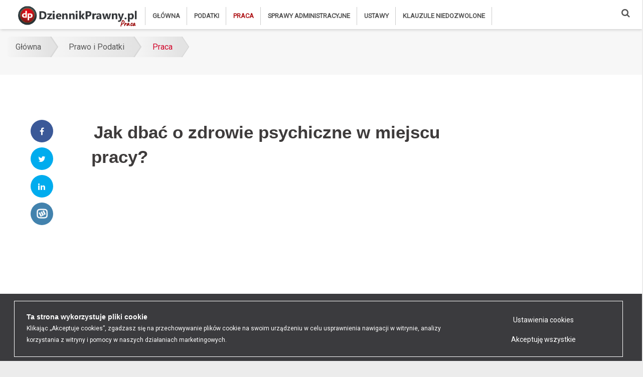

--- FILE ---
content_type: text/html; charset=utf-8
request_url: https://www.google.com/recaptcha/api2/aframe
body_size: -90
content:
<!DOCTYPE HTML><html><head><meta http-equiv="content-type" content="text/html; charset=UTF-8"></head><body><script nonce="nuocr8b7y4lOonSCpSblHA">/** Anti-fraud and anti-abuse applications only. See google.com/recaptcha */ try{var clients={'sodar':'https://pagead2.googlesyndication.com/pagead/sodar?'};window.addEventListener("message",function(a){try{if(a.source===window.parent){var b=JSON.parse(a.data);var c=clients[b['id']];if(c){var d=document.createElement('img');d.src=c+b['params']+'&rc='+(localStorage.getItem("rc::a")?sessionStorage.getItem("rc::b"):"");window.document.body.appendChild(d);sessionStorage.setItem("rc::e",parseInt(sessionStorage.getItem("rc::e")||0)+1);localStorage.setItem("rc::h",'1769021364341');}}}catch(b){}});window.parent.postMessage("_grecaptcha_ready", "*");}catch(b){}</script></body></html>